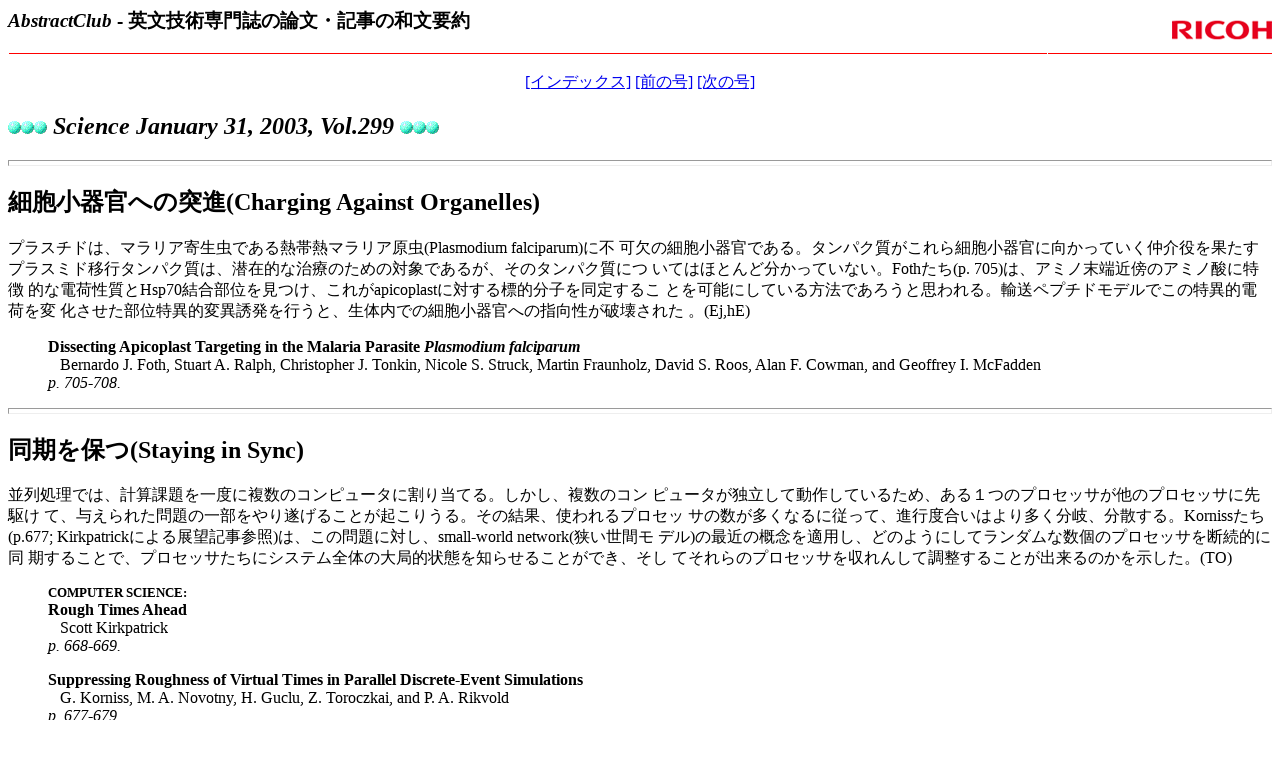

--- FILE ---
content_type: text/html
request_url: http://abs-club.ricoh/Science/Science-2003-0131.html
body_size: 10439
content:
<html>
<head>
<!-- Google Tag Manager -->
<script>(function(w,d,s,l,i){w[l]=w[l]||[];w[l].push({'gtm.start':new Date().getTime(),event:'gtm.js'});var f=d.getElementsByTagName(s)[0],j=d.createElement(s),dl=l!='dataLayer'?'&l='+l:'';j.async=true;j.src='https://www.googletagmanager.com/gtm.js?id='+i+dl;f.parentNode.insertBefore(j,f);})(window,document,'script','dataLayer','GTM-PHRMP36');</script>
<!-- End Google Tag Manager -->
<!-- Google Tag Manager -->
<script>(function(w,d,s,l,i){w[l]=w[l]||[];w[l].push({'gtm.start':
new Date().getTime(),event:'gtm.js'});var f=d.getElementsByTagName(s)[0],
j=d.createElement(s),dl=l!='dataLayer'?'&l='+l:'';j.async=true;j.src=
'https://www.googletagmanager.com/gtm.js?id='+i+dl;f.parentNode.insertBefore(j,f);
})(window,document,'script','dataLayer','GTM-M3X5GT6');</script>
<!-- End Google Tag Manager -->


<meta http-equiv="content-type" content="text/html; charset=UTF-8">
<title>Science (AAAS) January 31, 2003, Vol.299</title>
</head>

<body bgcolor="#ffffff" text="#000000">
<!-- Google Tag Manager (noscript) -->
<noscript><iframe src="https://www.googletagmanager.com/ns.html?id=GTM-PHRMP36" height="0" width="0" style="display:none;visibility:hidden"></iframe></noscript>
<!-- End Google Tag Manager (noscript) -->
<!-- Google Tag Manager (noscript) -->
<noscript><iframe src="https://www.googletagmanager.com/ns.html?id=GTM-M3X5GT6"
height="0" width="0" style="display:none;visibility:hidden"></iframe></noscript>
<!-- End Google Tag Manager (noscript) -->


<!--header-->
<table width="100%" border="0" CELLSPACING="0" CELLPADDING="0">
<tr>
<td><h3><i>AbstractClub</i> - 英文技術専門誌の論文・記事の和文要約
</h3></td>
<td align="right" bgcolor="#ffffff">
<IMG SRC="../ICON/r.gif" width="100" height="32"></td>
</tr>
<tr>
<td bgcolor="#ff0000">
<IMG SRC="../ICON/10_2.gif" width="1" height="1"></td>
<td bgcolor="#ff0000">
<IMG SRC="../ICON/10_2.gif" width="1" height="1"></td>
</tr>
</table>
<br>
<!--end of header-->

<center>
<a href="index.html">[インデックス]</a>
<a href="Science-2003-0124.html">[前の号]</a>
<a href="Science-2003-0207.html">[次の号]</a><p>
</center>

   <h2>
   <img src="../ICON/B13-E.gif"><img src="../ICON/B13-E.gif"><img
   src="../ICON/B13-E.gif">
   <i>Science January 31, 2003, Vol.299</i>
   <img src="../ICON/B13-E.gif"><img src="../ICON/B13-E.gif"><img
   src="../ICON/B13-E.gif">
   </h2>

<hr size=6>
<a name="p01">
<h2> 細胞小器官への突進(Charging Against Organelles)
</h2>
プラスチドは、マラリア寄生虫である熱帯熱マラリア原虫(Plasmodium falciparum)に不
可欠の細胞小器官である。タンパク質がこれら細胞小器官に向かっていく仲介役を果たす
プラスミド移行タンパク質は、潜在的な治療のための対象であるが、そのタンパク質につ
いてはほとんど分かっていない。Fothたち(p. 705)は、アミノ末端近傍のアミノ酸に特徴
的な電荷性質とHsp70結合部位を見つけ、これがapicoplastに対する標的分子を同定するこ
とを可能にしている方法であろうと思われる。輸送ペプチドモデルでこの特異的電荷を変
化させた部位特異的変異誘発を行うと、生体内での細胞小器官への指向性が破壊された
。(Ej,hE)

   <blockquote>
      <STRONG>Dissecting   Apicoplast   Targeting   in   the   Malaria  Parasite
<I>Plasmodium falciparum</I></STRONG><BR>
      &nbsp;&nbsp;&nbsp;Bernardo  J.  Foth,  Stuart  A.  Ralph,  Christopher  J.
Tonkin,  Nicole S. Struck, Martin Fraunholz, David S. Roos, Alan F. Cowman,  and
Geoffrey I. McFadden<BR>
      <i>p.  705-708.</i>
    </blockquote>


<hr size=6>
<a name="p02">
<h2> 同期を保つ(Staying in Sync)
</h2>
並列処理では、計算課題を一度に複数のコンピュータに割り当てる。しかし、複数のコン
ピュータが独立して動作しているため、ある１つのプロセッサが他のプロセッサに先駆け
て、与えられた問題の一部をやり遂げることが起こりうる。その結果、使われるプロセッ
サの数が多くなるに従って、進行度合いはより多く分岐、分散する。Kornissたち(p.677;
Kirkpatrickによる展望記事参照)は、この問題に対し、small-world network(狭い世間モ
デル)の最近の概念を適用し、どのようにしてランダムな数個のプロセッサを断続的に同
期することで、プロセッサたちにシステム全体の大局的状態を知らせることができ、そし
てそれらのプロセッサを収れんして調整することが出来るのかを示した。(TO)

   <blockquote>
      <STRONG><FONT SIZE=-1>COMPUTER SCIENCE:</FONT><BR>Rough Times
Ahead</STRONG><BR>
      &nbsp;&nbsp;&nbsp;Scott Kirkpatrick<BR>
      <i>p.  668-669.</i>
    </blockquote>

    <blockquote>
      <STRONG>Suppressing Roughness of Virtual Times in Parallel Discrete-Event
Simulations</STRONG><BR>
      &nbsp;&nbsp;&nbsp;G. Korniss, M. A. Novotny, H. Guclu, Z. Toroczkai,  and
P. A. Rikvold<BR>
      <i>p.  677-679.</i>
    </blockquote>

<hr size=6>
<a name="p03">
<h2> ぶつけ方によっては温度が下がる(Some Hits Are Cooler)
</h2>
金属表面に摩擦耐性を持たせるには、窒化物による表面の硬化法がある。しかし、窒化処
理には時間もかかるし温度を上げる必要もある。Tongたち(p. 686)は、表面にステンレス
の球を繰り返し打ち付けることで、プロセス温度を500℃から300℃に下げることに成功し
た。鉄の機械的摩擦によってナノ結晶化が生じるだけでなく、多数の欠陥も生じる。これ
ら欠陥が窒化処理に要する十分なエネルギーを蓄えることが出来、反応障壁を低下させ
、処理温度の低下を可能にする。(Ej,hE)

    <blockquote>
      <STRONG>Nitriding Iron at Lower Temperatures</STRONG><BR>
      &nbsp;&nbsp;&nbsp;W. P. Tong, N. R. Tao, Z. B. Wang, J. Lu,  and K. Lu<BR>
      <i>p.  686-688.</i>
    </blockquote>


<hr size=6>
<a name="p04">
<h2> 量子ドットによるスピン選択(Spin Selection Through a Quantum Dot)
</h2>
半導体中のキャリアのスピン状態が制御できることは、「スピントロニクス」が生き残る
ための鍵となる要請の一つである。強誘電体のソースから半導体中にスピン偏極した電子
を注入するにあたっては、これまでいくつかの成功を収めてきたが、スピン状態は、固定
しており、磁場を新しい方向に向けることによってのみその状態を変化することができる
。Folk たち (p.679) は、量子ドットがバイアス依存の透過性を有することに基づく電
子-スピンフィルターについて述べている。このフィルターは、量子位相の可干渉性を保
存し、非常に選択性が高く、単純にゲート電圧を変化させることによりそれの極性を反転
することができる。(Wt)

   <blockquote>
      <STRONG>A Gate-Controlled Bidirectional Spin Filter Using Quantum
Coherence</STRONG><BR>
      &nbsp;&nbsp;&nbsp;J. A. Folk, R. M. Potok, C. M. Marcus,  and V.
Umansky<BR>
      <i>p.  679-682.</i>
    </blockquote>

<hr size=6>
<a name="p05">
<h2> 単一の分子に照準を合わせる(Zeroing In on Single Molecules)
</h2>
単一分子を検出するために、従来の蛍光を用いるには、通常、希釈された状態(ナノレベ
ルあるいはピコレベルのモル数の状態)が必要である。Levene たち (p.682; 表紙および
Laurence と Weiss による展望記事を参照のこと) は、観測体積を減らして、それゆえ
、生物的な条件にいっそう典型的なレベルであるマイクロレベルのモル数の濃度に対して
用いることができる光導波路方法を創案している。彼らのゼロモード導波路は、ガラスス
ライド上に、溶液にとって井戸を形成するような金属フィルム中のピンホールからなって
いる。この構成では、いかなる伝播する電磁波も存在しないため、ガラス表面の分子のみ
が放射を吸収することができる。蛍光によってタグを付けられたヌクレオチドを有する固
定された DNA ポリメラーゼの活動状態が、マイクロ秒の分解能で追跡された。(Wt)

    <blockquote>
      <STRONG><FONT SIZE=-1>ANALYTICAL CHEMISTRY:</FONT><BR>How to Detect Weak
Pairs</STRONG><BR>
      &nbsp;&nbsp;&nbsp;Ted A. Laurence and Shimon Weiss<BR>
      <i>p.  667-668.</i>
    </blockquote>

    <blockquote>
      <STRONG>Zero-Mode Waveguides for Single-Molecule Analysis at High
Concentrations</STRONG><BR>
      &nbsp;&nbsp;&nbsp;M. J. Levene, J. Korlach, S. W. Turner, M. Foquet, H. G.
Craighead,  and W. W. Webb<BR>
      <i>p.  682-686.</i>
    </blockquote>

<hr size=6>
<a name="p06">
<h2> 干ばつを起こす海(Ocean of Drought)
</h2>
1998年から2002年にかけて、厳しい干ばつが、米国、地中海周辺地域、ヨーロッパ、そし
て中国南西部や中央部を含む北半球中緯度の広範囲な地域に起こった。この干ばつは、異
常に高い陸地温度をもたらす代わりに、降水量を著しく低下させた。Hoerlingと
Kumar(p.691;Keerによるニュース記事参照)は、この干ばつは、熱帯海域における海面温
度強度(temperature forcing)によって生じた先例のないパターンの結果であることを発
見した。この海洋状態の構成要素は温室効果ガスの増加と整合する。(hk)

    <blockquote>
      <STRONG><FONT SIZE=-1>CLIMATE CHANGE:</FONT><BR>A Perfect Ocean for Four
Years of Globe-Girdling Drought</STRONG><BR>
      &nbsp;&nbsp;&nbsp;Richard A. Kerr<BR>
      <i>p.  636.</i>
    </blockquote>

    <blockquote>
      <STRONG>The Perfect Ocean for Drought</STRONG><BR>
      &nbsp;&nbsp;&nbsp;Martin Hoerling and Arun Kumar<BR>
      <i>p.  691-694.</i>
    </blockquote>

<hr size=6>
<a name="p07">
<h2> X線の稲妻(X-ray Lightning)
</h2>
雷は、イオン化の流路が雲と地表の間に形成された先駆放電相と、大電流が地表から上に
向かって流れていく帰還電撃相によって始まる。地表に向かって伝播する先駆放電相の前
面に強い電場が発生し、予備観測ではあるタイプの先駆放電相が自然界の雷においてエネ
ルギ−性の波を放射していることを示している。Dwyerたち(p.694;Kriderによる展望参
照)は、ロケットートリガーの雷から強烈なX線が放射されていることを報告している。こ
のようなX線に関する最も可能性のある原因は空気の暴走崩壊であり、このプロセスにお
いて電子が強い電場によって超高速のエネルギー状態へと加速されている。(KU)

    <blockquote>
      <STRONG><FONT SIZE=-1>ATMOSPHERIC SCIENCE:</FONT><BR>Deciphering the
Energetics of Lightning</STRONG><BR>
      &nbsp;&nbsp;&nbsp;Philip E. Krider<BR>
      <i>p.  669-670.</i>
    </blockquote>

    <blockquote>
      <STRONG>Energetic Radiation Produced During Rocket-Triggered
Lightning</STRONG><BR>
      &nbsp;&nbsp;&nbsp;Joseph R. Dwyer, Martin A. Uman, Hamid K. Rassoul, Maher
Al-Dayeh, Lee Caraway, Jason Jerauld, Vladimir A. Rakov, Douglas M. Jordan,
Keith J. Rambo, Vincent Corbin,  and Brian Wright<BR>
      <i>p.  694-697.</i>
    </blockquote>

<hr size=6>
<a name="p08">
<h2> X染色体が雄性発現を抹消する(X-ing Out Male Expression)
</h2>
動物の性染色体における起源と選択に関して大きな関心がもたれている。雄は一個のX染
色体を持っているために、雄に有利なより大きな選択性が期待される。しかしながら、集
団におけるX染色体の2/3は雌の中に含まれており、逆の可能性が生じてくる。Parisiたち
(p. 697; Schloettererによる展望参照)は、ショウジョウバエのDrosophilaにおける大規
模な遺伝子発現を調査して、性で異なる遺伝子発現プロフィルを持つ遺伝子がどのように
染色体の中で分布しているかを決定した。この解析では、ゲノムの３０％以上が雌雄の間
で別々に発現していること、及び性でによる偏りを持った発現の殆んどが生殖腺の中に見
い出されることを示した。Drosophilaの雄ではX-連結遺伝子が性で偏りを持つ仕方で発現
しているものは少なく、雄性に偏りを持つ発現を示す小数のX-連結遺伝子は蚊のゲノムに
は保存されていない。この結果は、X染色体が「真正の脱雄性化」効果を体験しているこ
とを示唆している。(KU)

    <blockquote>
      <STRONG><FONT          SIZE=-1>STRUCTURAL         BIOLOGY:</FONT><BR><Font
Color="#B00058">Enhanced: </Font>Complex II Is Complex Too</STRONG><BR>
      &nbsp;&nbsp;&nbsp;Lars Hederstedt<BR>
      <i>p.  671-672.</i>
    </blockquote>

    <blockquote>
      <STRONG>Architecture   of  Succinate  Dehydrogenase  and  Reactive  Oxygen
Species Generation</STRONG><BR>
      &nbsp;&nbsp;&nbsp;Victoria    Yankovskaya,    Rob    Horsefield,   Susanna
T&ouml;rnroth,    C&eacute;sar    Luna-Chavez,    Hideto   Miyoshi,   Christophe
L&eacute;ger, Bernadette Byrne, Gary Cecchini,  and So Iwata<BR>
      <i>p.  700-704.</i>
    </blockquote>

<hr size=6>
<a name="p09">
<h2> 二車線ある代謝の経路(Double-Tracked Metabolic Pathways)
</h2>
生命体は、代謝経路における順流入(forward fluxes)と逆流入(backward fluxes)の制御
をたやすく行なうために、同一の反応を媒介する異なった2つの酵素を用いることがある
。たとえば大腸菌では、フマル酸還元酵素(QFR)が無気性の条件でフマル酸をコハク酸塩
へと変換し、コハク酸塩脱水素酵素(SQR)が好気的にコハク酸塩を酸化してフマル酸に変
換するのである。Yankovskayaたちは、SQRの2.6オングストロームの構造を提示している
(p. 700;またHederstedtによる展望記事参照のこと)。彼らは、SQRは呼吸の望ましくない
副産物である活性酸素種をさほど生み出さないので、酸素の存在によって経路が切り換え
られるのだ、という考えを提唱している。ヒトの腫瘍(傍神経節腫)や線虫での早老
(mev-1)につながる遺伝的異常はSQRのユビキノン結合部位にマップされるのである。(KF)

    <blockquote>
      <STRONG><FONT          SIZE=-1>STRUCTURAL         BIOLOGY:</FONT><BR><Font
Color="#B00058">Enhanced: </Font>Complex II Is Complex Too</STRONG><BR>
      &nbsp;&nbsp;&nbsp;Lars Hederstedt<BR>
      <i>p.  671-672.</i>
    </blockquote>

    <blockquote>
      <STRONG>Architecture   of  Succinate  Dehydrogenase  and  Reactive  Oxygen
Species Generation</STRONG><BR>
      &nbsp;&nbsp;&nbsp;Victoria    Yankovskaya,    Rob    Horsefield,   Susanna
T&ouml;rnroth,    C&eacute;sar    Luna-Chavez,    Hideto   Miyoshi,   Christophe
L&eacute;ger, Bernadette Byrne, Gary Cecchini,  and So Iwata<BR>
      <i>p.  700-704.</i>
    </blockquote>

<hr size=6>
<a name="p10">
<h2> 暖かかった日本(Japanese Warmth)
</h2>
グリーンランドの掘削アイスコア中に記録されている、14,700年前のベーリング海温暖化
とか12,900年前に始まったヤンガードライアス寒冷期(Younger Dryas cold period)のよ
うな気候上のできごとは、他の地域にも記録されているが、これほど明瞭な時間的記録を
保持しているわけではない。Nakagawaたち(p. 688)は福井県の水月湖（すいげつこ）の堆
積物の年層計測と<sup>14</sup>Cの高精度計測から、最終氷期の一部の気候を再構成した
。その結果日本では、ベーリング温暖期のような現象は、さきがけて起きており、ヤンガ
ードライアス期のような寒冷化現象は、後から起きているらしい。(Ej,hE)

    <blockquote>
      <STRONG>Asynchronous Climate Changes in the North Atlantic and Japan
During the Last Termination</STRONG><BR>
      &nbsp;&nbsp;&nbsp;Takeshi Nakagawa, Hiroyuki Kitagawa, Yoshinori Yasuda,
Pavel E. Tarasov, Kotoba Nishida, Katsuya Gotanda, Yuki Sawai,  and   Yangtze
River Civilization Program Members<BR>
      <i>p.  688-691.</i>
    </blockquote>

<hr size=6>
<a name="p11">
<h2> 悪い結果への二道(Two Means to a Bad End)
</h2>
胃腸の間質性腫瘍(GISTs)は、新しい癌薬Gleevecに非常に感受性であるため、最近注目を
集めた。Gleevecは、この腫瘍において異常に発現する発癌遺伝子のKIT受容体チロシンキ
ナーゼを抑制するのである。Heinrichたち(p. 708)正常なKIT機能をもつGISTsを検査した
が、この腫瘍は関連のチロシンキナーゼをコードする遺伝子中に活性化変異をもっている
ことを発見した。この関連チロシンキナーゼは、血小板由来成長因子受容体α(PDGFRA)で
あった。KITまたはPDGFRAに変異を含む腫瘍は、同様の細胞遺伝的プロフィールを表し
、同様の下流の情報伝達経路の活性化を示す。この結果は、別の遺伝子における変異が
、癌発生を駆動する共通の細胞性経路を活性化できるという考え方を支援している。(An)

    <blockquote>
      <STRONG><I>PDGFRA</I> Activating Mutations in Gastrointestinal Stromal
Tumors</STRONG><BR>
      &nbsp;&nbsp;&nbsp;Michael C. Heinrich, Christopher L. Corless, Anette
Duensing, Laura McGreevey, Chang-Jie Chen, Nora Joseph, Samuel Singer, Diana J.
Griffith, Andrea Haley, Ajia Town, George D. Demetri, Christopher D.&nbsp;M.
Fletcher,  and Jonathan A. Fletcher<BR>
        <i>p.  708-710. </i>
    </blockquote>

<hr size=6>
<a name="p12">
<h2> アミロイドを妨害(Interfering with Amyloids)
</h2>
アミロイド原繊維の形成は、トランスチレチンアミロイド症を含む多様な疾病の病理学を
明確するために重要である。トランスチレチンアミロイド症は、遅発性心臓病である全身
性老年性アミロイド症の病原である。Hammarstroemたち(p. 713)は、トランスチレチンに
よるアミロイド形成を試験管内で妨害する小さな分子を設計したが、この分子は患者のア
ミロイド症の処置に役に立つかもしれない。
(An)

    <blockquote>
      <STRONG>Prevention of Transthyretin Amyloid Disease by Changing Protein
Misfolding Energetics</STRONG><BR>
      &nbsp;&nbsp;&nbsp;Per Hammarstr&ouml;m, R. Luke Wiseman, Evan T. Powers,
and Jeffery W. Kelly<BR>
      <i>p.  713-716.</i>
    </blockquote>

<hr size=6>
<a name="p13">
<h2> 自由なヘテロクロマチン（Heterochromatin Open Prison）
</h2>
遺伝子およびその他の配列を"しまい込んだ"ヘテロクロマチンは、クロマチンの非常に安
定した形態であると考えられてきたが、しかし最近の結果から、細胞核の構造に寄与する
多くのタンパク質が、非常に動的な状態であることが示唆された。Festensteinたち（p.
719）およびCheutinたち（p. 721）は、フォトブリーチングを使用して、生細胞内でのヘ
テロクロマチンタンパク質1（HP1）の動態を研究した。このHP1は、主要なそして非常に
緊密に結合したヘテロクロマチンの構成要素である。予想に反して、ヘテロクロマチン中
のHP1は、細胞核内の非結合HP1 のプールと迅速に入れ替わっており、この動態はヒスト
ンメチルトランスフェラーゼSuv39hに依存していた。サイレントな遺伝子は、ヘテロクロ
マチンから迅速に放出され、そして適切なキューを受け取った際に再活性化される能力を
有している可能性がある。(NF)

    <blockquote>
      <STRONG>Modulation  of  Heterochromatin Protein 1&nbsp;Dynamics in Primary
Mammalian Cells</STRONG><BR>
      &nbsp;&nbsp;&nbsp;Richard   Festenstein,   Stamatis   N.   Pagakis,  Kyoko
Hiragami,   Debbie   Lyon,   Alain  Verreault,  Belaid  Sekkali,   and  Dimitris
Kioussis<BR>
      <i>p.  719-721.</i>
    </blockquote>

    <blockquote>
      <STRONG>Maintenance  of  Stable  Heterochromatin  Domains  by  Dynamic HP1
Binding</STRONG><BR>
      &nbsp;&nbsp;&nbsp;Thierry  Cheutin,  Adrian  J.  McNairn, Thomas Jenuwein,
David M. Gilbert, Prim B. Singh,  and Tom Misteli<BR>
      <i>p.  721-725.</i>
    </blockquote>

<hr size=6>
<a name="p14">
<h2> 異なる色の神経変性（Neurodegeneration of a Different Color）
</h2>
プリオン病を有する動物は、ニューロンの進行性喪失および細胞質内空胞の蓄積により特
徴づけられる、スポンジ-様脳病変を示す。Heたち（p. 710）は、マホガノイド被毛色遺
伝子中にヌル変異を有するマウスは、年齢-依存的なスポンジ様プリオン病において見ら
れる神経病変と非常によく似た特徴を有する神経病変を発生することを示す。マホガノイ
ド遺伝子は、色素性表現型と遺伝的相互作用がアトラクチン（Atrn）のものとよく似たマ
ウス被毛色変異体であり、このマホガノイド中に変異を有する遺伝子は、in vitroでE3ユ
ビキチンリガーゼ活性を示すRINGドメインタンパク質をコードした。これらの結果は、神
経変性におけるユビキチン-媒介タンパク質ターンオーバーの重要性を強調しており、そ
してユビキチン化経路がプリオン病において破壊されているという可能性を提起した
。(NF)

    <blockquote>
      <STRONG>Spongiform Degeneration in <I>mahoganoid</I> Mutant
Mice</STRONG><BR>
      &nbsp;&nbsp;&nbsp;Lin He, Xin-Yun Lu, Aaron F. Jolly, Adam G. Eldridge,
Stanley J. Watson, Peter K. Jackson, Gregory S. Barsh,  and Teresa M. Gunn<BR>
      <i>p.  710-712.</i>
    </blockquote>

<hr size=6>
<a name="p15">
<h2> 染色質とArgonautes(Chromatin and the Argonautes)
</h2>
RNA干渉(RNAi)は、RNAベースのサイレンシング・システムの多くの核になっていて、酵母
菌属に属する分裂酵母のヘテロクロマチンの特異的領域の形成を制御するものである
。ARGONAUTEファミリーのタンパク質がそうしたRNAベースのサイレンシング・システムに
おいて中心的役割を果たしていることが知られている。Zilbermanたちは、このたび高等
植物であるシロイヌナズナのARGONAUTE4遺伝子が、特異的座位におけるDNAメチル化とヒ
ストン・メチル化だけでなく、25ヌクレオチドの小さな干渉RNA(RNAiの中間体)の形成に
おいて決定的な役割を果たしていることを明らかにしている(p. 716)。(KF)

    <blockquote>
      <STRONG><I>ARGONAUTE4</I> Control of Locus-Specific siRNA Accumulation and
DNA and Histone Methylation</STRONG><BR>
      &nbsp;&nbsp;&nbsp;Daniel Zilberman, Xiaofeng Cao,  and Steven E.
Jacobsen<BR>
        <i>p.  716-719. </i>
    </blockquote>


  <hr size=6>

<center>
<a href="index.html">[インデックス]</a>
<a href="Science-2003-0124.html">[前の号]</a>
<a href="Science-2003-0207.html">[次の号]</a><p>
</center>

<!--footer-->
<link rel="stylesheet" href="../abs_club_footer.css">
<div class="footer">
  <div id="links">
    <div id="links1">
      <table>
        <tr>
          <td><a href="http://jp.ricoh.com/"><img src="../ICON/X_H.gif" align="center">リコー</a></td>
          <td><a href="../"><img src="../ICON/X_3H.gif" align="center">AbstractClub</a></td>
        </tr>
      </table>
    </div>
    <div id="links2">
      <table>
        <tr>
          <td><a href="http://jp.ricoh.com/contact/">お問い合わせ窓口</a></td>
          <td><a href="http://jp.ricoh.com/search/">検　　索</a></td>
        </tr>
      </table>
    </div>
    <div id="copyright">Copyright (C) 2003 RICOH Co.,Ltd. All rights reserved.</div>
  </div>
</div>
<!--end of footer-->
</body>
</html>



--- FILE ---
content_type: text/css
request_url: http://abs-club.ricoh/abs_club_footer.css
body_size: 301
content:
/*** For footer ***/

.footer {
  border-top: 1px solid red;
  padding-top: 10px;
}

#links {
  background-color: #d9d9d9;
  padding: 5px 0 10px;
}

#links div {
  margin: 2px auto;
  padding: 1px;
  width: 500px;
}

#links table {
  border-spacing: 0;
  border-width: 0;
  padding: 0;
  width: 100%;
}

#links1 {
  background-color: white;
}

#links1 td {
  text-align: left;
  width: 50%;
}

#email {
  background-color: white;
  font-size: 10pt;
  text-align: left;
}

#links2 {
  background-color: #f6caca;
}

#links2 td {
  text-align: center;
  width: 50%;
}

#links2 td a {
  color: #600028;
}

#copyright {
  border-top: 1px groove #eee;
  color: #666;
  font-size: 7pt;
  margin-top: 10px;
  text-align: left;
}
